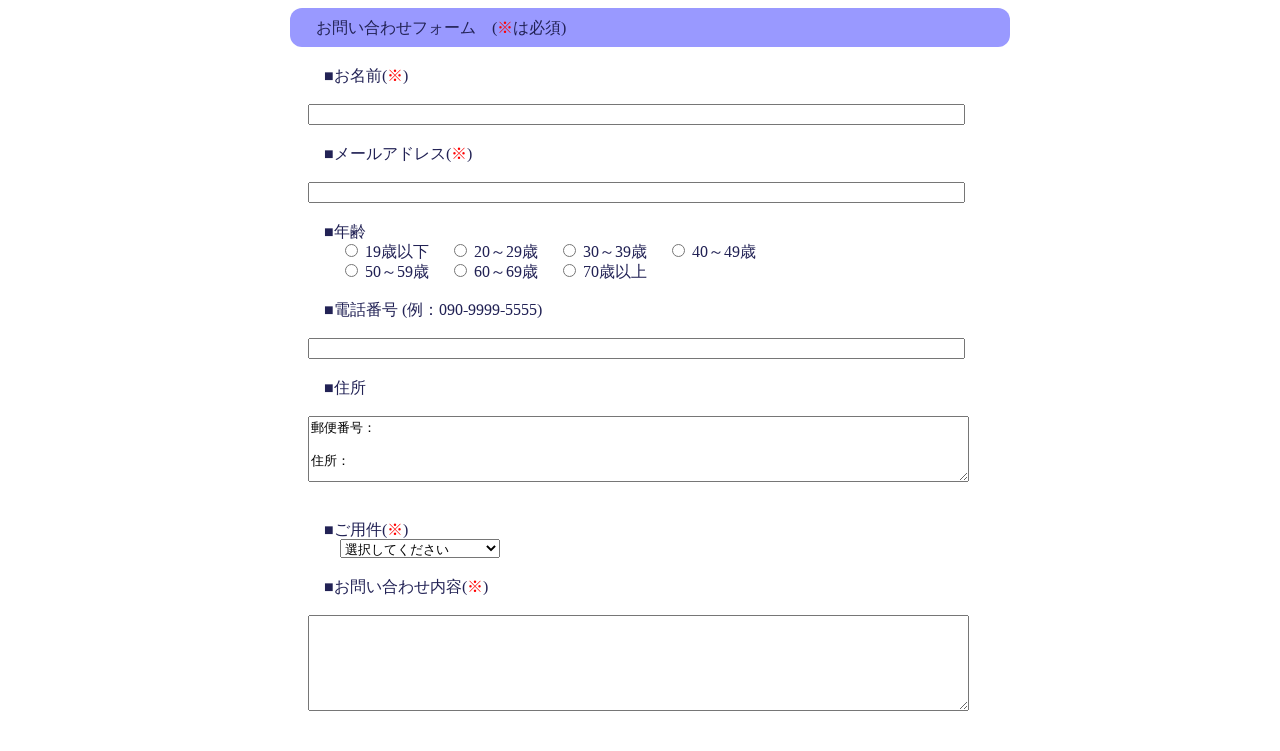

--- FILE ---
content_type: text/html
request_url: https://ancokikaku.com/mf.htm
body_size: 1907
content:
<!DOCTYPE HTML PUBLIC "-//W3C//DTD HTML 4.01 Transitional//EN" "http://www.w3.org/TR/html4/loose.dtd">
<html lang="ja-JP">
<head>
  <meta name="robots" content="noindex,nofollow">
  <meta http-equiv="Content-Type" content="text/html; charset=utf-8">
  <meta http-equiv="Content-Style-Type" content="text/css">
  <meta http-equiv="Content-Script-Type" content="text/javascript">
  <title>メールフォーム－アンコ企画</title>
  <meta name="description" content="メールを送ります。">
  <meta name="keywords" content="メールフォーム">
  <meta name="viewport" content="width=device-width, maximum-scale=1.0">
  <meta name="format-detection" content="telephone=no">
  <link rel="shortcut icon" href="https://ancokikaku.com/favicon.ico" type="image/vnd.microsoft.icon">
  <link rel="icon" href="https://ancokikaku.com/favicon.ico" type="image/vnd.microsoft.icon">
  <link rel="stylesheet" href="./mf.css" type="text/css">
</head>

<body>

<!--▼ana-->
<div id="tracker" style="position:absolute;visibility:hidden;">
<script type="text/javascript" src="http://ancokikaku.com/&#97;&#110;&#97;2&#95;&#97;&#110;c&#111;&#47;&#97;n&#97;&#108;&#121;zer&#47;&#116;&#114;&#97;&#99;&#107;&#101;&#114;&#46;&#106;&#115;"></script>
<noscript><img src="http://ancokikaku.com/&#97;n&#97;&#50;&#95;&#97;n&#99;&#111;&#47;&#97;&#110;&#97;&#108;&#121;z&#101;r&#47;&#119;r&#105;&#116;&#101;&#46;p&#104;&#112;&#63;&#103;&#117;&#105;d&#61;&#79;&#78;&&#97;c&#116;=&#105;&#109;g" width="0" height="0" alt="tracker"></noscript>
</div>
<!--▲ana-->

<!--▼ベース-->
<div class="wakuBase">

    <div class="wakuTitle pad10 maru">　お問い合わせフォーム　(<span style="color:red;">※</span>は必須)</div>
    <div class="wakuHonbun">
      <br>
      <form action="./mf/mail.php" method="post">
        　■お名前(<span style="color:red;">※</span>)<br>
        　　<input type="text" name="お名前" size="80"><br>
        <br>
        　■メールアドレス(<span style="color:red;">※</span>)<br>
        　　<input type="text" name="Email" size="80"><br>
        <br>
        　■年齢<br>
        　　<input name="年齢[]" type="radio" value="～19歳" /> 19歳以下
        　<input name="年齢[]" type="radio" value="20～29歳" /> 20～29歳
        　<input name="年齢[]" type="radio" value="30～39歳" /> 30～39歳
        　<input name="年齢[]" type="radio" value="40～49歳" /> 40～49歳<br>
        　　<input name="年齢[]" type="radio" value="50～59歳" /> 50～59歳
        　<input name="年齢[]" type="radio" value="60～69歳" /> 60～69歳
        　<input name="年齢[]" type="radio" value="70歳～" /> 70歳以上<br>
        <br>
        　■電話番号 (例：090-9999-5555)<br>
        　　<input type="text" name="電話" size="80"><br>
        <br>
        　■住所<br>
        　　<textarea name="住所" rows="3" cols="80" wrap="off">郵便番号：&#10;&#10;住所：</textarea><br>
        <br><br>
        　■ご用件(<span style="color:red;">※</span>)<br>
        　　<select name="ご用件">
        　　<option value="">選択してください</option>
        　　<option value="造園">造園関係(剪定・草刈等)</option>
        　　<option value="便利業">便利業関係</option>
        　　<option value="電気">電気工事関係</option>
        　　<option value="買物代行">買物代行関係</option>
        　　<option value="家具">木材家具関係</option>
        　　<option value="入力代行">入力代行</option>
        　　<option value="PC修理">パソコン修理</option>
        　　<option value="支払い">支払い報告</option>
        　　<option value="その他">その他</option>
        　　</select><br>
        <br>
        　■お問い合わせ内容(<span style="color:red;">※</span>)<br>
        　　<textarea name="お問い合せ内容" rows="5" cols="80" wrap="off"></textarea><br>
        <br><br>
        　■サイトを知ったきっかけ<br>
        　　<input name="サイトを知ったきっかけ[]" type="checkbox" value="友人・知人" /> 友人・知人
        　<input name="サイトを知ったきっかけ[]" type="checkbox" value="検索サイト" /> 検索サイト
        　<input name="サイトを知ったきっかけ[]" type="checkbox" value="SNS" /> SNS
        　<input name="サイトを知ったきっかけ[]" type="checkbox" value="HP" /> HP・ブログ
        　<input name="サイトを知ったきっかけ[]" type="checkbox" value="その他" /> その他<br>
        <br>
        　→よろしければ詳細をお教えください。<br>
        　　<textarea name="きっかけの詳細" rows="5" cols="80" wrap="off"></textarea><br>
        <br>
        　■あなたは警察が定義する反社会的勢力に属す又は関わっていますか？(<span style="color:red;">※</span>)<br>
        　　<input type="checkbox" name="反社です">はい。<br>
        　　<input type="checkbox" name="反社ではありません">いいえ、違います。<br>
      <br>

        <div class="naka">
          <input type="submit" value="　確認　">　<input type="reset" value="リセット"><br>
        </div>
        <br>
      </form>
      <p>※IPアドレスを記録しています。いたずらや嫌がらせなどはご遠慮ください。</p>
    </div>


</div>
<!--▲ベース-->
</body>
</html>


--- FILE ---
content_type: text/css
request_url: https://ancokikaku.com/mf.css
body_size: 450
content:
.wakuBase{                               /* ベースの枠 */
  width:700px;
  margin:0 auto;
  color:#222255;
  line-height:120%;
  font-size:100%;
}
.wakuTitle{                              /* お問い合せフォームのタイトル */
  width:100%;
  border:0px;
  margin-left:auto; margin-right:auto;
  background-color:#9999ff;
  border-collapse:collapse;
}
.wakuHonbun{
  width:95%;
  margin:0 auto;
  border-collapse:collapse;
}
.wakuS1 td,table.wakuS1 th{
  border:1px solid #cccccc;
  padding:10px;
}
table.wakuS1 th{
  width:30%;
  font-weight:normal;
  background:#efefef;
  text-align:left;
}

.pad3           {padding:3px;}
.pad5           {padding:5px;}
.pad10          {padding:10px;}
.pad15          {padding:15px;}

.aki3           {height:3px; overflow:hidden;}
.aki5           {height:5px; overflow:hidden;}
.aki10          {height:10px; overflow:hidden;}
.aki50          {height:50px; overflow:hidden;}         /* 3改行 */
.aki100         {height:100px; overflow:hidden;}        /* 5改行 */

.maru{                                  /* 角を丸くする */
  -webkit-border-radius:12px;                   /* Safari用 */
  -moz-border-radius:12px;                      /* Firefox用 */
  border-radius:12px;                           /* CSS3 */
}
